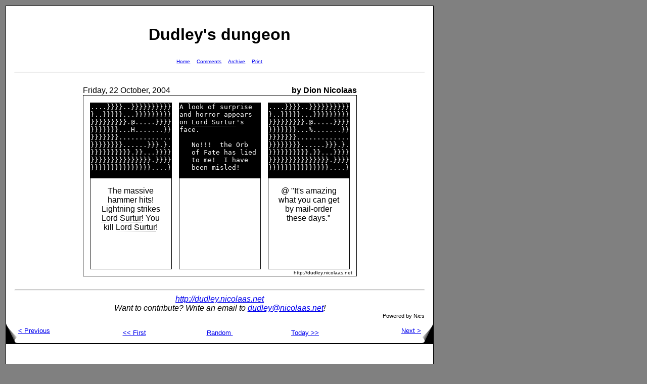

--- FILE ---
content_type: text/html; charset=UTF-8
request_url: http://www.nicolaas.net/dudley/index.php?f=20041022&q=holiday%7Cbeach
body_size: 1702
content:
<!DOCTYPE HTML PUBLIC "-//W3C//DTD HTML 4.01 Transitional//EN">
<html>
<head>
<meta http-equiv=Content-Type content="text/html; charset=utf-8">
<title>Dudley's dungeon -- Friday, 22 October, 2004</title>
<link rel="stylesheet" href="dudley.css" type="text/css"> 
<link rel="stylesheet" href="popups.css" type="text/css"> 
<link rel="prev" href="index.php?f=20041021">
<link rel="next" href="index.php?f=20041025">
<link rel="start" href="index.php">
<link rel="first" href="index.php?f=20040202">
<link rel="last" href="index.php?f=20081231">
<link rel="alternate" media="print" title="Print" href="index.php?f=20041022">
</head>
<body>
<table><tr><td valign="top">
<div class="page">
<div class="pagecontent">
<h1>Dudley's dungeon</h1>
    <table class="pagebar" align="center"><tr>

    <td>
    <a href="index.php">Home</a>    </td>

    <td>
    <a href="index.php?f=20041022">Comments</a>    </td>

    <td>
    <a href="archive.php?f=20041022">Archive</a>    </td>

    <td>
    <a href="print.php?f=20041022">Print</a>    </td>
    </tr></table>
    <hr><br>

    <table cellspacing="0" cellpadding="0" align="center"> 
        <tr>
        <td class="conttl">Friday, 22 October, 2004</td>
        <td align="right" class="conttr"><b>by Dion Nicolaas</b></td></tr>
    <tr><td class="contpic" colspan="2">
    <table class="comic" width="100">
    <tr>
                <td class="comic" valign="top">
                <pre>....}}}}..}}}}}}}}}}
}..}}}}}...}}}}}}}}}
}}}}}}}}}.@.....}}}}
}}}}}}}...H.......}}
}}}}}}}.............
}}}}}}}}......}}}.}.
}}}}}}}}}}.}}...}}}}
}}}}}}}}}}}}}}}.}}}}
}}}}}}}}}}}}}}}....}
</pre>
                <div class="txt">The massive hammer hits!  Lightning strikes <a class="popup" href="#" style="z-index: 1000">Lord Surtur<span><span><span>Yet first was the world in the southern region, which was<br>named Muspell; it is light and hot; that region is glowing<br>and burning, and impassable to such as are outlanders and<br>have not their holdings there.  He who sits there at the<br>land's-end, to defend the land, is called Surtr; he brandishes<br>a flaming sword, and at the end of the world he shall go forth<br>and harry, and overcome all the gods, and burn all the<br>world with fire.<br>&nbsp;&nbsp;&nbsp;&nbsp;&nbsp;&nbsp;&nbsp;&nbsp;&nbsp;&nbsp;&nbsp;&nbsp;&nbsp;&nbsp;&nbsp;&nbsp;[ The Prose Edda, by Snorri Sturluson ]<br><br><span style="font-size: smaller; border: 0"><i>Copyright (c) 1994, 1995, 1996 by the NetHack Development Team<br>Copyright (c) 1994 by Boudewijn Wayers<br>NetHack may be freely redistributed.  See license for details.</i></span></span></span></span></a>! You kill <a class="popup" href="#" style="z-index: 999">Lord Surtur<span><span><span>Yet first was the world in the southern region, which was<br>named Muspell; it is light and hot; that region is glowing<br>and burning, and impassable to such as are outlanders and<br>have not their holdings there.  He who sits there at the<br>land's-end, to defend the land, is called Surtr; he brandishes<br>a flaming sword, and at the end of the world he shall go forth<br>and harry, and overcome all the gods, and burn all the<br>world with fire.<br>&nbsp;&nbsp;&nbsp;&nbsp;&nbsp;&nbsp;&nbsp;&nbsp;&nbsp;&nbsp;&nbsp;&nbsp;&nbsp;&nbsp;&nbsp;&nbsp;[ The Prose Edda, by Snorri Sturluson ]<br><br><span style="font-size: smaller; border: 0"><i>Copyright (c) 1994, 1995, 1996 by the NetHack Development Team<br>Copyright (c) 1994 by Boudewijn Wayers<br>NetHack may be freely redistributed.  See license for details.</i></span></span></span></span></a>!

                </div>
            </td>
            
                <td class="comic" valign="top">
                <pre>A look of surprise  
and horror appears  
on <a class="popup" href="#" style="z-index: 998">Lord Surtur<span><span><span>Yet first was the world in the southern region, which was<br>named Muspell; it is light and hot; that region is glowing<br>and burning, and impassable to such as are outlanders and<br>have not their holdings there.  He who sits there at the<br>land's-end, to defend the land, is called Surtr; he brandishes<br>a flaming sword, and at the end of the world he shall go forth<br>and harry, and overcome all the gods, and burn all the<br>world with fire.<br>&nbsp;&nbsp;&nbsp;&nbsp;&nbsp;&nbsp;&nbsp;&nbsp;&nbsp;&nbsp;&nbsp;&nbsp;&nbsp;&nbsp;&nbsp;&nbsp;[ The Prose Edda, by Snorri Sturluson ]<br><br><span style="font-size: smaller; border: 0"><i>Copyright (c) 1994, 1995, 1996 by the NetHack Development Team<br>Copyright (c) 1994 by Boudewijn Wayers<br>NetHack may be freely redistributed.  See license for details.</i></span></span></span></span></a>&#039;s    
face.               
                    
   No!!!  the Orb   
   of Fate has lied 
   to me!  I have   
   been misled!     
</pre>
                <div class="txt">

                </div>
            </td>
            
                <td class="comic" valign="top">
                <pre>....}}}}..}}}}}}}}}}
}..}}}}}...}}}}}}}}}
}}}}}}}}}.@.....}}}}
}}}}}}}...%.......}}
}}}}}}}.............
}}}}}}}}......}}}.}.
}}}}}}}}}}.}}...}}}}
}}}}}}}}}}}}}}}.}}}}
}}}}}}}}}}}}}}}....}
</pre>
                <div class="txt">@ "It's amazing what you can get by mail-order these days."

                </div>
            </td>
            </tr>
    <tr>
    <td class="copyright" colspan="3">
    http://dudley.nicolaas.net
    </td>
    </tr>
    
    </table>
    </td></tr>
    
    </table>
    <br>
<hr>
    <address>
    <a href="http://dudley.nicolaas.net/">http://dudley.nicolaas.net</a><br>
    Want to contribute? Write an email to <a href="mailto:dudley@nicolaas.net">dudley@nicolaas.net</a>!
    </address> 
    <div align="right"><small><small>Powered by N<i>ic</i>s</small></small></div>
    </div>
<table class="dogears" cellspacing="0" cellpadding="0" width="100%" border="0"><tr><td width="20%" height="40"><a href="index.php?f=20041021"><img src="prev.png" align="middle" alt="&lt;" border="0" width="24" height="40">&lt;&nbsp;Previous</a></td><td align="center" width="20%" height="40"><a href="index.php?f=20040202">&lt;&lt;&nbsp;First</a>
</td><td align="center" width="20%" height="40"><a href="index.php?f=20080908">Random&nbsp;</a>
</td><td align="center" width="20%" height="40"><a href="index.php">Today&nbsp;&gt;&gt;</a>
</td><td align="right" width="20%" height="40"><a href="index.php?f=20041025">Next&nbsp;&gt;<img src="next.png" align="middle" alt="&gt;" border="0" width="24" height="40"></a></td></tr></table></div>
<div class="page">
<div class="pagecontent">
<h2>Rating</h2>
<table cellpadding="1" cellspacing="0" border="0" align="center">


--- FILE ---
content_type: text/css
request_url: http://www.nicolaas.net/dudley/dudley.css
body_size: 922
content:
body {
    font-family: Arial, sans-serif;
    background-color: gray;
}
body.print {
    background-color: white;
    /* Make the rectangle arround the whole comic center on the page */
    text-align: center;
}
body.mail {
    background-color: white;
}
h2, h3, h4 {
    font-style: italic;
}
div.page {
    background-color: white;
    width: 100ex;
    border: 1px solid black;
}
div.gamepage {
    background-color: white;
    max-width: 100ex;
    border: 1px solid black;
}
div.pagecontent {
    margin: 1ex;
    padding: 1ex;
    /* padding on the bottom is done by dogears in page */
    padding-bottom: 0;
    text-align: center;
}
td.conttl {
    text-align: left;
}
td.conttr {
    text-align: right;
}
td.contpic {
    border: 1px solid black;
}
table.comic {
    /* To make border around pics as large as between pics */
    border: 0.7ex solid white; 
    border-top: 0;
    border-bottom: 0;
    background-color: white;
}
td.comic {
    color: white;
    background-color: black; /* nh colors */
    border: 0.7ex solid white; /* To make them appear as comic pics */
    /* Bottom white border is done by copyright */
    border-bottom: 0;
    /* Top border is done here */
    border-top: 1.4ex solid white;
    /* This causes the black line around the text box */
    padding: 1px;
}
td.copyright {
    font-size: 1.2ex;
    text-align: right;
    line-height: 1.4ex;
}
div.txt {
    color: black;
    background-color: white;
    padding: 1em;
    height: 9.2em;
    text-align: center;
    border-top: 1px solid black;
}
td.footnote {
    font-size: smaller;
}
table.footer {
    /* Actually I would want them 100%, but buggy IE makes them 100% of the
       page instead of 100% of the text area. */
    width: 90%;
    color: silver;
    font-size: smaller;
    font-style: italic;
}
td.pgnum {
    text-align: left;
}
td.count {
    text-align: right;
}
table.dogears {
    font-size: smaller;
    color: gray;
}
table.notes {
    border: 1px solid black;
    /* Actually I would want them 100%, but buggy IE makes them 100% of the
       page instead of 100% of the text area. */
    width: 80%;
}
th.noteleft, th.noteleftsmall {
    border-left: 1px solid black;
    border-top: 1px solid black;
    background-color: silver;
    text-align: left;
}
th.noteleftsmall {
    border-top: 1px solid gray;
    background-color: white;
    font-size: smaller;
    font-weight: normal;
    font-style: italic;
    color: gray;
}
th.noteright, th.noterightsmall {
    border-right: 1px solid black;
    border-top: 1px solid black;
    background-color: silver;
    text-align: right;
}
th.noterightsmall {
    border-top: 1px solid gray;
    background-color: white;
    font-size: smaller;
    font-weight: normal;
    font-style: italic;
    color: gray;
}
td.note {
    border: 1px solid gray;
}

table.calendar {
    border: 1px solid black;
}

table.calendar td {
    background-color: silver;
    color: gray;
    text-align: right;
}
table.calendar th {
    /*color: white;
    background-color: gray;*/
}
table.printsetup {
    border: 1px solid gray;
    background-color: silver;
}
table.printsetup th {
    background-color: gray;
    color: white;
}
table.gallery {
    background-color: silver;
    border: 1px solid black;
}
p {
    text-align: left;
}
table.pagebar {
    font-size: x-small;
    color: silver;
}
table.pagebar td {
    padding: 1ex;
}
pre.nics {
    border: 1px solid gray;
    background-color: silver;
    padding: 1em;
    text-align: left;
}
p.nics, div.nics {
    border: 1px dotted silver;
    padding: 1em;
}


--- FILE ---
content_type: text/css
request_url: http://www.nicolaas.net/dudley/popups.css
body_size: 583
content:
/* Popups */
a.popup, a.popup:visited {
    position: relative;
    border-bottom: 1px dotted silver;
    color: black;
    text-decoration: none;
}
pre a.popup, pre a.popup:visited {
    color: white;
    border-bottom: 1px dotted gray;
}

a.popup:hover {
    text-indent: 0;
}

a.popup span,  a.popup:visited span {
    display: none; 
}

a.popup:hover span {
    display: block;
    position: absolute;
    top: 1ex;
    left: 1ex;
    margin: 8px;
    padding:0px;
}

/* Trick to not set width and still get wider width than containing box 
   (needed on Mozilla):
   The span above is as wide as the containing box, but invisible;
   This span is as wide as its contents, and gray;
   The span below is as wide as the content, shifted up and left a bit, and
   has light bg and text in it.
 */
a.popup:hover span span {
    position: relative;
    top: 0;
    left: 0;
    background: black;
    padding: 0;
    margin: 0;
}

/* Trick for drop shadow: the content is in this box, slightly offset. */
a.popup:hover span span span {
    position: relative;
    top: -2px;
    left: -2px;
    color: black;
    background: #dddddd;
    border: 1px solid gray;
    padding: 3px;
    font-size: xx-small;
    text-align: left;
    text-decoration: none;
    font-style: normal;
    font-weight: normal;
    font-family: Arial, sans-serif;
    line-height: normal;
    white-space: nowrap;
}

